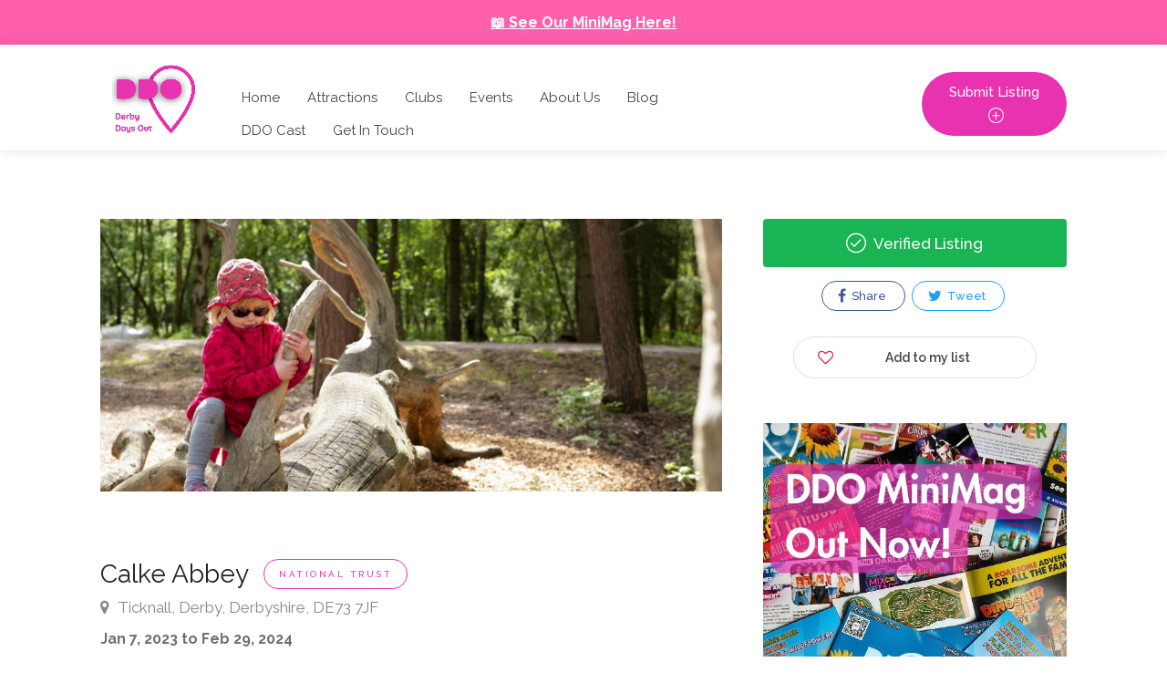

--- FILE ---
content_type: text/html; charset=UTF-8
request_url: https://www.derbydaysout.co.uk/attraction/details/200/calke-abbey
body_size: 7364
content:
<!DOCTYPE html>
<head>
<meta name="viewport" content="width=device-width, initial-scale=1">
<title>Calke Abbey - Derby Days Out</title>
<meta property="og:title" content="Calke Abbey - Derby Days Out" />
<meta name="twitter:title" content="Calke Abbey - Derby Days Out" />
<meta name="embedx:title" content="Calke Abbey - Derby Days Out" />

<link rel="stylesheet" href="/css/style.css">
<link rel="stylesheet" href="/css/main-color.css" id="colors">
<link rel="apple-touch-icon" sizes="180x180" href="/apple-touch-icon.png?v=2">
<link rel="icon" type="image/png" sizes="32x32" href="/favicon-32x32.png?v=2">
<link rel="icon" type="image/png" sizes="16x16" href="/favicon-16x16.png?v=2">
<link rel="manifest" href="/site.webmanifest?v=2">
<link rel="shortcut icon" href="/favicon.ico?v=2">
<meta name="msapplication-TileColor" content="#da532c">
<meta name="theme-color" content="#ffffff">

<style>
	.sitewide-banner p {
		margin-bottom: 0px;
		padding-top: 10px;
		padding-bottom: 10px;
	}
	.sitewide-banner a {
		color: #fff!important;
		text-decoration: underline;
	}
</style>

<!-- Global site tag (gtag.js) - Google Analytics -->
<script async src="https://www.googletagmanager.com/gtag/js?id=UA-128972303-7"></script>
<script>
  window.dataLayer = window.dataLayer || [];
  function gtag(){dataLayer.push(arguments);}
  gtag('js', new Date());

  gtag('config', 'UA-128972303-7');
</script>

</head>

<body>

	
<div class="container-fluid sitewide-banner" style="background-color:#ff5fac;">
	<div class="row">
		<div class="col-xs-12">
			<span style="color: #fff!important;" class="track" data-category="advert" data-action="click" data-label="Sitewide message"><p style="text-align: center;"><strong><a href="https://www.calameo.com/read/00757906699da751a2fdc" target="_blank" rel="noopener"><span style="color: #ffffff;">📖 See Our MiniMag Here!</span></a></strong></p></span>
		</div>
	</div>
</div>


<!-- Wrapper -->
<div id="wrapper">

<!-- Header Container
================================================== -->
<header id="header-container" class="no-shadow">

	<!-- Header -->
	<div id="header">
		<div class="container">
			
			<!-- Left Side Content -->
			<div class="left-side">
				
				<!-- Logo -->
				<div id="logo">
					<a href="https://www.derbydaysout.co.uk" style="height:100%;">
                        <img src="/ddo-logo-2023.png" alt="Derby Days Out" style="max-height:100%;padding:12.5px;" />
                    </a>
				</div>

				<!-- Mobile Navigation -->
				<div class="mmenu-trigger">
					<button class="hamburger hamburger--collapse" type="button">
						<span class="hamburger-box">
							<span class="hamburger-inner"></span>
						</span>
					</button>
				</div>

				<!-- Main Navigation -->
				<nav id="navigation" class="style-1">
					<ul id="responsive">
						<li><a class="" href="https://www.derbydaysout.co.uk">Home</a></li>
						<li><a class="" href="https://www.derbydaysout.co.uk/attractions">Attractions</a>
						<li><a class="" href="https://www.derbydaysout.co.uk/clubs">Clubs</a>
						<li><a class="" href="https://www.derbydaysout.co.uk/events">Events</a>
						<!-- <li><a class="" href="https://www.derbydaysout.co.uk/food-and-drink">Food &amp; Drink</a> -->
												<li><a class="" href="https://www.derbydaysout.co.uk/page/about-us">About Us</a>
						<li><a class="" href="https://www.derbydaysout.co.uk/blog">Blog</a>
						<li><a class="" href="https://www.derbydaysout.co.uk/page/ddo-cast">DDO Cast</a>
						<li><a class="" href="https://www.derbydaysout.co.uk/page/contact-us">Get In Touch</a>
						<li class="my-list-menu-item" style="display: none;"><a class="" href="https://www.derbydaysout.co.uk/my-list"> My List</a></li>
						<li class="submit-listing-nav-link"><a class="" href="https://www.derbydaysout.co.uk/page/submit-a-listing">Submit a Listing</a>
					</ul>
				</nav>
				<div class="clearfix"></div>
				<!-- Main Navigation / End -->
				
			</div>
			<!-- Left Side Content / End -->


			<!-- Right Side Content / End -->
			<div class="right-side">
				<!-- Header Widget -->
				<div class="header-widget">
					<a href="https://www.derbydaysout.co.uk/page/submit-a-listing" class="button with-icon">Submit Listing <i class="sl sl-icon-plus"></i></a>
				</div>
				<!-- Header Widget / End -->
			</div>
			<!-- Right Side Content / End -->

		</div>
	</div>
	<!-- Header / End -->

</header>
<div class="clearfix"></div>
<!-- Header Container / End -->


<div class="container">
	<div class="row sticky-wrapper">
		<div class="col-lg-8 col-md-8 margin-top-75 padding-right-30">

					<div class="mfp-gallery-container margin-bottom-0">
				<img loading="lazy" src="https://rr-cdn.ams3.digitaloceanspaces.com/ddo/event_images/aTTVfY6K2LpWADUwupW5tw6b1dzQ9TwL2D0frIB4.jpg" class="img-responsive" alt="Calke Abbey - Derby Days Out" />
			</div>
		
			<!-- Titlebar -->
			<div id="titlebar" class="listing-titlebar" style="padding-bottom:15px!important;">
				<div class="listing-titlebar-title">
					<div class="row">
						<div class="col-xs-12 col-md-10">
							<h2>Calke Abbey 
																	<a href="https://www.derbydaysout.co.uk/attractions?category_id=55"><span class="listing-tag">National Trust</span></a>
															</h2>
															<span>
									<a href="#listing-location" class="listing-address">
										<i class="fa fa-map-marker"></i>
										Ticknall, Derby, Derbyshire, DE73 7JF
									</a>
								</span>
																						<p><strong>Jan 7, 2023 to Feb 29, 2024</strong></p>
																													<p><strong>From &pound;5.50</strong></p>
													</div>
						<div class="col-xs-12 col-md-2">
																															
						</div>
					</div>

											<ul class="listing-features checkboxes margin-top-0 margin-bottom-20">
																								<li>Dog Friendly</li>
																																<li>Wheelchair / Pushchair Accessible</li>
																																<li>Suitable for Families</li>
																																<li>Drop-in-session</li>
																					</ul>
					
					<!-- <div class="star-rating" data-rating="5">
						<div class="rating-counter"><a href="#listing-reviews">(31 reviews)</a></div>
					</div> -->
				</div>
			</div>

			<!-- Listing Nav -->
			<div id="listing-nav" class="listing-nav-container">
				<ul class="listing-nav">
					<li><a href="#listing-overview" class="active">Details</a></li>
					<li><a href="#listing-location">Location</a></li>
					<li><a href="#listing-suggestions">You May Also Like</a></li>
				</ul>
			</div>
			
			<!-- Overview -->
			<div id="listing-overview" class="listing-section">

				<ul class="nt-model-ul" style="font-size: 16px; box-sizing: border-box; caret-color: #ffffff; color: #ffffff; font-family: helvetica, arial, sans-serif;">
<li style="box-sizing: border-box;"><span class="nt-facilities-item" style="box-sizing: border-box; color: #000000; background-color: #ffffff;"><span style="caret-color: #2c2c2c; color: #2c2c2c;">Calke Abbey is open every day. Please note the entrance gates are open from 9am&ndash;6pm, and will be closed outside these times. Last entry to the house is 4pm, and there may be waiting times for the house on busy days</span></span></li>
<li style="box-sizing: border-box;"><span class="nt-facilities-item" style="box-sizing: border-box; color: #000000;">&nbsp;</span></li>
<li style="box-sizing: border-box;"><span class="nt-facilities-item" style="box-sizing: border-box; color: #000000;">Natural Play trail available at Calke Explore&nbsp;</span></li>
<li style="box-sizing: border-box;"><span class="nt-facilities-item" style="box-sizing: border-box; color: #000000;">Drinks and snacks are available from the restaurant from 9.30am</span></li>
<li style="box-sizing: border-box;"><span class="nt-facilities-item" style="box-sizing: border-box; color: #000000;">Toilets available in the stableyards, garden and at Calke Explore</span></li>
<li style="box-sizing: border-box;"><span class="nt-facilities-item" style="box-sizing: border-box; color: #000000;">Dogs on a lead are welcome in the park, garden and stables</span></li>
<li style="box-sizing: border-box;"><span class="nt-facilities-item" style="box-sizing: border-box; color: #000000;">We're sorry but the children's play area is currently closed</span></li>
<li style="box-sizing: border-box;"><span class="nt-facilities-item" style="box-sizing: border-box; color: #000000;">Cycle racks available&nbsp;</span></li>
<li style="box-sizing: border-box;"><span class="nt-facilities-item" style="box-sizing: border-box; color: #000000;">Face coverings are recommended in enclosed, crowded areas</span></li>
<li style="box-sizing: border-box;">&nbsp;</li>
<li style="box-sizing: border-box;"><span style="color: #3598db;"><strong><span class="nt-facilities-item" style="box-sizing: border-box;">Access</span></strong></span></li>
<li style="box-sizing: border-box;"><span class="nt-facilities-item" style="box-sizing: border-box; color: #000000;">Designated accessible parking at main site and at Calke Explore</span></li>
<li style="box-sizing: border-box;"><span class="nt-facilities-item" style="box-sizing: border-box; color: #000000;">Accessible toilets are available near visitor reception, the gardens and at Calke Explore</span></li>
<li style="box-sizing: border-box;"><span class="nt-facilities-item" style="box-sizing: border-box; color: #000000;">The Changing Places facility at Calke Explore can be accessed using a RADAR key</span></li>
<li style="box-sizing: border-box;"><span class="nt-facilities-item" style="box-sizing: border-box; color: #000000;">The buggy service is available from the Ticket Office for access to the House and Gardens</span></li>
<li style="box-sizing: border-box;"><span class="nt-facilities-item" style="box-sizing: border-box; color: #000000;">Gardens and parkland have hard gravel paths and some steep slopes</span></li>
<li style="box-sizing: border-box;"><span class="nt-facilities-item" style="box-sizing: border-box; color: #000000;">Wheelchairs and a tramper are available to borrow from the welcome point, and can be reserved in advance by calling or emailing the property</span></li>
<li style="box-sizing: border-box;"><span class="nt-facilities-item" style="box-sizing: border-box; color: #000000;">Wheelchair and personal mobility vehicle users should visit the information point on arrival and we will be happy to give you the most up to date information on accessibility at Calke (including access to the house)</span></li>
</ul>
				
				<div class="listing-links-container">
					<ul class="listing-links">
																																																																																																																																																																																																																																																																																																																																						<li>
										<a href="https://www.nationaltrust.org.uk/visit/peak-district-derbyshire/calke-abbey" target="_blank" class="listing-links"><i class="fa fa-link"></i> 
																							https://www.nationaltrust.org.uk/visit/peak-district-derbyshire/calke-abbey
																					</a>
									</li>
																																																																																																																																																																																																																																																																																																																																																																																																																																																																																																																																																																																																																																																																																																																																																																																														</ul>
					<div class="clearfix"></div>
				</div>
				<div class="clearfix"></div>
			</div>

			<!-- Location -->
							<div id="listing-location" class="listing-section">
					<h3 class="listing-desc-headline margin-top-60 margin-bottom-30">Find This Attraction</h3>
					<iframe src="https://www.google.com/maps/embed/v1/place?zoom=17&key=AIzaSyDr23Ox2M_KQC5uPkZb9zIT296QfKMWxsM&q=Ticknall%2C+Derby%2C+Derbyshire%2C+DE73+7JF" width="100%" height="100%" frameborder="0" style="max-width:100%!important;height: 500px;"></iframe>
				</div>
			
							<div class="listing-section" id="listing-suggestions">
					<h3 class="listing-desc-headline margin-top-60 margin-bottom-30">Attractions You May Also Like</h3>
					<div class="row">
													<div class="col-xs-12 col-md-6">
								<div class="carousel-item">
									<a href="https://www.derbydaysout.co.uk/attraction/details/3845/hero-town" class="listing-item-container">
										<div class="listing-item">
																							<img loading="lazy" src="https://rr-cdn.ams3.digitaloceanspaces.com/ddo/event_images/rqYJyvoMhUSu3q5Q1CuAy21KLqJTdHtc0svgiJNg.bin" alt="Hero Town - Derby Days Out">
											
																							<div class="listing-item-details">
													<ul>
														<li>From &pound;6.00</li>
													</ul>
												</div>
																						
											<div class="listing-item-content">
												<span class="tag">Outdoor Activities</span>
												<h3>Hero Town</h3>
												<span></span>
											</div>
											<span class="like-icon" listing-id="3845"></span>
										</div>
									</a>
								</div>
							</div>
													<div class="col-xs-12 col-md-6">
								<div class="carousel-item">
									<a href="https://www.derbydaysout.co.uk/attraction/details/3588/unescapable-escape-rooms" class="listing-item-container">
										<div class="listing-item">
																							<img loading="lazy" src="https://rr-cdn.ams3.digitaloceanspaces.com/ddo/event_images/u88QuT1cDhfdU39JrI3lK3mp0uElHjox9OJ8Bzt5.png" alt="Unescapable Escape Rooms - Derby Days Out">
											
																							<div class="listing-item-details">
													<ul>
														<li>From &pound;20.00</li>
													</ul>
												</div>
																						
											<div class="listing-item-content">
												<span class="tag">Family Fun</span>
												<h3>Unescapable Escape Rooms</h3>
												<span></span>
											</div>
											<span class="like-icon" listing-id="3588"></span>
										</div>
									</a>
								</div>
							</div>
													<div class="col-xs-12 col-md-6">
								<div class="carousel-item">
									<a href="https://www.derbydaysout.co.uk/attraction/details/2964/maze-52-maize-maze-pyo-flowers" class="listing-item-container">
										<div class="listing-item">
																							<img loading="lazy" src="https://rr-cdn.ams3.digitaloceanspaces.com/ddo/event_images/bbZXtaeQIzhOHni15mQfjw2dTYHtAIKy6CCp3ql9.jpg" alt="Maze 52 - Maize Maze &amp; PYO Flowers - Derby Days Out">
											
																						
											<div class="listing-item-content">
												<span class="tag">Family Fun</span>
												<h3>Maze 52 - Maize Maze &amp; PYO Flowers</h3>
												<span></span>
											</div>
											<span class="like-icon" listing-id="2964"></span>
										</div>
									</a>
								</div>
							</div>
													<div class="col-xs-12 col-md-6">
								<div class="carousel-item">
									<a href="https://www.derbydaysout.co.uk/attraction/details/2401/jumpin-fun-inflatable-park" class="listing-item-container">
										<div class="listing-item">
																							<img loading="lazy" src="https://rr-cdn.ams3.digitaloceanspaces.com/ddo/event_images/OZh36h2ADGXUAhACygu5oc1oV6NMZVB5AohhhuqU.png" alt="Jumpin Fun Inflatable Park - Derby Days Out">
											
																							<div class="listing-item-details">
													<ul>
														<li>From &pound;6.00</li>
													</ul>
												</div>
																						
											<div class="listing-item-content">
												<span class="tag">Indoor Activities</span>
												<h3>Jumpin Fun Inflatable Park</h3>
												<span></span>
											</div>
											<span class="like-icon" listing-id="2401"></span>
										</div>
									</a>
								</div>
							</div>
											</div>
				</div>
					</div>


		<!-- Sidebar
		================================================== -->
		<div class="col-lg-4 col-md-4 margin-top-75 sticky">

				
			<!-- Verified Badge -->
							<div style="margin-bottom:15px;" class="verified-badge with-tip" data-tip-content="This attraction has been reviewed and verified by the DDO team.">
					<i class="sl sl-icon-check"></i> Verified Listing
				</div>
			

			<!-- Coupon Widget -->
			<!-- <div class="coupon-widget" style="background-image: url(http://localhost/listeo_html/images/single-listing-01.jpg);">
				<a href="#" class="coupon-top">
					<span class="coupon-link-icon"></span>
					<h3>Order 1 XXX and get 50% off on second!</h3>
					<div class="coupon-valid-untill">Expires 25/10/2019</div>
					<div class="coupon-how-to-use"><strong>How to use?</strong> Just show us this coupon on a screen of your smartphone!</div>
				</a>
				<div class="coupon-bottom">
					<div class="coupon-scissors-icon"></div>
					<div class="coupon-code">L1ST30</div>
				</div>
			</div> -->

		
			

			
			<!-- Share / Like -->
			<div class="listing-share margin-bottom-40 no-border">
				<!-- Share Buttons -->
				<ul class="share-buttons margin-bottom-20">
					<li>
						<a target="_blank" class="fb-share" href="https://www.facebook.com/sharer/sharer.php?u=https://www.derbydaysout.co.uk/attraction/details/200/calke-abbey"><i class="fa fa-facebook"></i> Share</a>
					</li>
					<li>
						<a target="_blank" class="twitter-share" href="https://twitter.com/intent/tweet?url=https://www.derbydaysout.co.uk/attraction/details/200/calke-abbey&text=Calke+Abbey%20from%20@DerbyDaysOut"><i class="fa fa-twitter"></i> Tweet</a>
					</li>
				</ul>	
				<button class="like-button" style="width: 80%;"><span class="like-icon" listing-id="200"></span> Add to my list</button> 
				<div class="clearfix"></div>
			</div>

												<a href="https://www.calameo.com/read/00757906699da751a2fdc" target="_blank">
						<img loading="lazy" src="https://rr-cdn.ams3.digitaloceanspaces.com/ddo/sidebar_ads/T7d4HFckzscbnNHbCW5x3ij1l1sYEhirTN6syo4o.jpg" class="img-responsive" style="margin-bottom: 15px;" />
					</a>
							
		</div>
		<!-- Sidebar / End -->
	</div>
</div>



<!-- Footer
================================================== -->
<section class="fullwidth margin-top-0 padding-top-0 padding-bottom-40" data-background-color="#fcfcfc" style="border-top: 1px solid rgba(0,0,0,0.09);">
    <div class="container">
        <div class="row">

            <div class="col-md-12">
                <h3 class="headline margin-top-75">
                    <strong class="headline-with-separator">Sign Up To Our Newsletter!</strong>
                </h3>
            </div>

            <div class="col-md-12">
                <form method="post" action="https://derbydaysout.us11.list-manage.com/subscribe/post?u=2753c73ed4afceab04093f582&amp;id=68bd469f8c" d="mc-embedded-subscribe-form" name="mc-embedded-subscribe-form" class="validate" target="_blank" novalidate>
                    <input type="hidden" name="b_2753c73ed4afceab04093f582_68bd469f8c" tabindex="-1" value="">
                    <input name="EMAIL" id="mce-EMAIL" type="email" placeholder="Your email address" required="required" class="error" />
                    <input type="submit" class="submit button" id="submit" value="Sign up">
                </form>
            </div>
        </div>
    </div>
</section><div id="footer" class="sticky-footer">
	<!-- Main -->
	<div class="container">
		<div class="row">
			<div class="col-md-5 col-sm-6" style="margin-bottom:15px;">
				<h3>About Us</h3>
				<br />
				<p style="margin-bottom: 35px;">We really hope that you find this website useful in helping you find and plan your day out. Whilst we try our absolute hardest to ensure all of the information is correct and up to date, we highly recommend you call ahead of any planned visit to check opening times and prices etc. We don't want to disappoint anyone! Remember to tag us in on your day out with the hashtag #ThingsDDO!</p>
															<a href="https://www.aprini.com/" target="_blank"><img src="https://rr-cdn.ams3.digitaloceanspaces.com/ddo/footer_badges/3A2MQjabMJeHrXJ8bj19lpUZ8UtCo35TXTGDX0mP.jpg" alt="APRINI Ltd | Derby Days Out" style="max-width:100px;" /></a>
											<a href="" target="_blank"><img src="https://rr-cdn.ams3.digitaloceanspaces.com/ddo/footer_badges/WZB0eS2BOYHcq1RoMB7A8sFyeYXXGxYSFfzeQmKW.png" alt="SBS Winner | Derby Days Out" style="max-width:100px;" /></a>
											<a href="" target="_blank"><img src="https://rr-cdn.ams3.digitaloceanspaces.com/ddo/footer_badges/NsLHN02YTEmYnYjYg3PBUkfgRe6iiEIRclyMt30Y.png" alt="Putting Derbyshire On The Map 2018 | Derby Days Out" style="max-width:100px;" /></a>
											<a href="" target="_blank"><img src="https://rr-cdn.ams3.digitaloceanspaces.com/ddo/footer_badges/ybJDZYxqsXbAH7pICGwLnDXrfIKxWOdUOeTQLjxW.png" alt="Creativity For Good 2021 | Derby Days Out" style="max-width:100px;" /></a>
											<a href="" target="_blank"><img src="https://rr-cdn.ams3.digitaloceanspaces.com/ddo/footer_badges/pGPsVMSV2qqwUZvQHFSiBJe3TK4tTfTLNyjRC6iL.jpg" alt="Woman Who Achieves | Derby Days Out" style="max-width:100px;" /></a>
											<a href="" target="_blank"><img src="https://rr-cdn.ams3.digitaloceanspaces.com/ddo/footer_badges/kJHvFswPnm9yutr00RR02upBILd01LGwT3GNRqrz.png" alt="The Women&#039;s Awards | Derby Days Out" style="max-width:100px;" /></a>
											<a href="https://www.ashleyfranklin.co.uk/" target="_blank"><img src="https://rr-cdn.ams3.digitaloceanspaces.com/ddo/footer_badges/66O3waKi8SfiwE7LFqPDUASuDfNF1uXua4gOzpuP.jpg" alt="Ashley Franklin Photography | Derby Days Out" style="max-width:100px;" /></a>
												</div>

			<div class="col-md-4 col-sm-6">
				<h4>Helpful Links</h4>
				<ul class="footer-links">
					<li><a href="https://www.derbydaysout.co.uk/page/about-us">About Us</a></li>
					<li><a href="https://www.derbydaysout.co.uk/page/privacy-policy">Privacy Policy</a></li>
				</ul>

				<ul class="footer-links">
					<li><a href="https://www.derbydaysout.co.uk/blog">Blog</a></li>
					<li><a href="https://www.derbydaysout.co.uk/page/contact-us">Contact</a></li>
				</ul>
				<div class="clearfix"></div>
			</div>		

			<div class="col-md-3  col-sm-12">
				<h4>Contact Us</h4>
				<div class="text-widget">
					<strong>Derby Days Out, Derby, UK.</strong> <br><br/>
					<span>Email:<span> <a href="mailto:contact@derbydaysout.co.uk">contact@derbydaysout.co.uk</a> </span></span>
					<!-- <br> -->
					<!-- <hr/> -->
					<!-- <span>Tel: <span>(+44) 07768 687700 </span><br></span> -->
				</div>
				<hr/>
				<ul class="social-icons margin-top-20">
					<li><a class="facebook" href="https://www.facebook.com/DerbyDaysOut" target="_blank"><i class="icon-facebook"></i></a></li>
					<li><a class="instagram" href="https://www.instagram.com/derbydaysout" target="_blank"><i class="icon-instagram"></i></a></li>
					<li><a class="twitter" href="https://twitter.com/DerbyDaysOut" target="_blank"><i class="icon-twitter"></i></a></li>
				</ul>

			</div>

		</div>
		
		<!-- Copyright -->
		<div class="row">
			<div class="col-md-12">
				<div class="copyrights">&copy; 2026 Derby Days Out. All Rights Reserved.</div>
			</div>
		</div>

	</div>

</div>
<!-- Footer / End -->


<!-- Back To Top Button -->
<div id="backtotop"><a href="#"></a></div>


</div>
<!-- Wrapper / End -->




<!-- Scripts
================================================== -->
<script type="text/javascript" src="/js/jquery-3.6.0.min.js"></script>
<script type="text/javascript" src="/js/jquery-migrate-3.3.2.min.js"></script>
<script type="text/javascript" src="/js/mmenu.min.js"></script>
<script type="text/javascript" src="/js/chosen.min.js"></script>
<script type="text/javascript" src="/js/slick.min.js"></script>
<script type="text/javascript" src="/js/rangeslider.min.js"></script>
<script type="text/javascript" src="/js/magnific-popup.min.js"></script>
<script type="text/javascript" src="/js/waypoints.min.js"></script>
<script type="text/javascript" src="/js/counterup.min.js"></script>
<script type="text/javascript" src="/js/jquery-ui.min.js"></script>
<script type="text/javascript" src="/js/tooltips.min.js"></script>
<script type="text/javascript" src="/js/custom.js"></script>
<script type="text/javascript" src="/js/ga-event-tracking.js"></script>


<!-- Leaflet // Docs: https://leafletjs.com/ -->
<script src="/js/leaflet.min.js"></script>

<!-- Leaflet Maps Scripts -->
<script src="/js/leaflet-markercluster.min.js"></script>
<script src="/js/leaflet-gesture-handling.min.js"></script>
<script src="/js/leaflet-listeo.js"></script>

<!-- Leaflet Geocoder + Search Autocomplete // Docs: https://github.com/perliedman/leaflet-control-geocoder -->
<script src="/js/leaflet-autocomplete.js"></script>
<script src="/js/leaflet-control-geocoder.js"></script>



<!-- Typed Script -->
<script type="text/javascript" src="/js/typed.js"></script>
<script>

if($('.typed-words').length)
{
	var typed = new Typed('.typed-words', {
	strings: ["Attractions"," Clubs"," Events", " Offers"],
		typeSpeed: 80,
		backSpeed: 80,
		backDelay: 4000,
		startDelay: 1000,
		loop: true,
		showCursor: true
	});
}

$('body').analyticsEventTracking();
</script>




<!-- Home Search Scripts -->
<script>
    $(window).on('load', function() { $('.msps-shapes').addClass('shapes-animation'); });
</script>
 
<script src="/js/parallax.min.js"></script>
<script>
if($('#scene').length)
{
	const parent = document.getElementById('scene');
	const parallax = new Parallax(parent, {
		limitX: 50,
		limitY: 50,  
	});
}
 
 
$('.msps-slider').slick({
    infinite: true,
    slidesToShow: 1,
    slidesToScroll: 1,
    dots: true,
    arrows: false,
    autoplay: true,
    autoplaySpeed: 5000,
    speed: 1000,
    fade: true,
    cssEase: 'linear',
	zindex: 10000
});

$('.mobile-photo-slider').slick({
    infinite: true,
    slidesToShow: 1,
    slidesToScroll: 1,
    dots: true,
    arrows: false,
    autoplay: true,
    autoplaySpeed: 5000,
    speed: 1000,
    fade: true,
    cssEase: 'linear',
	zindex: 10000
});

$('.main-search-photo-slider, .msps-shapes').click(function(e) {
	if(e.target.parentElement.className !== "slick-dots") {
		var currentSlideURL = $('.slick-active').first().attr('href');
		if(currentSlideURL.length > 1) {
			gtag('event', 'click', {
				event_category: 'advert', 
				event_label: 'Homepage Slideshow - ' + currentSlideURL
			});
			window.location.href = currentSlideURL;
		}
	}
});


</script>

<script>
	var liked_listing_ids = localStorage.getItem('liked_listing_ids');
	if(liked_listing_ids) {
		var tmp_listing_ids = JSON.parse(liked_listing_ids);
		if(tmp_listing_ids.length) {
			$('.my-list-menu-item').css('display','block');
		}
		$('.like-icon').each(function() {
			// console.log({tmp_listing_ids})
			if(tmp_listing_ids.includes($(this).attr('listing-id'))) {
				$(this).toggleClass('liked');
				// $(this).children('.like-icon').toggleClass('liked');
			}
		});
	}
	</script>




</body>
</html>

--- FILE ---
content_type: text/css
request_url: https://www.derbydaysout.co.uk/css/main-color.css
body_size: 2373
content:
/* ------------------------------------------------------------------- */
/* Color #E932AF - rgb(249, 25, 66)
---------------------------------------------------------------------- */
#booking-date-range span:after,
.time-slot label:hover span,
.daterangepicker td.in-range,
.time-slot input ~ label:hover,
.booking-estimated-cost span,
.time-slot label:hover span {
    color: #E932AF;
}


.icon-box-v3:hover .ibv3-icon {
    background:  #F82246;
    box-shadow:  0 3px 8px #F8224650;
}

.icon-box-v3 .ibv3-icon i {
    color:  #F82246;
}

.icon-box-v3 .ibv3-icon i,
.icon-box-v3 .ibv3-icon svg g,
.icon-box-v3 .ibv3-icon svg circle,
.icon-box-v3 .ibv3-icon svg rect,
.icon-box-v3 .ibv3-icon svg path {
    fill:  #F82246;
}

.home-search-slide h3 a:before,
.home-search-slide h3 strong:before {
    background: #E932AF;
}

.ibv3-icon {
    background:  #E932AF10;
}
.daterangepicker td.in-range,
.time-slot input ~ label:hover {
    background-color: rgba(249, 25, 66, 0.08);
}

.daterangepicker .ranges li.active,
.day-slot-headline,
.add-slot-btn button:hover,
.daterangepicker td.available:hover, .daterangepicker th.available:hover,
.time-slot input:checked ~ label,
.daterangepicker td.active, .daterangepicker td.active:hover,
.daterangepicker .drp-buttons button.applyBtn {
    background-color: #E932AF;
}

.comment-by-listing a:hover,
.browse-all-user-listings a i,
.hosted-by-title h4 a:hover,
.style-2 .trigger.active a,
.style-2 .ui-accordion .ui-accordion-header-active:hover,
.style-2 .ui-accordion .ui-accordion-header-active,
#posts-nav li a:hover,
.plan.featured .listing-badge,
.post-content h3 a:hover,
.add-review-photos i,
.show-more-button i,
.listing-details-sidebar li a,
.star-rating .rating-counter a:hover,
.more-search-options-trigger:after,
.header-widget .sign-in:hover,
#footer a,
#footer .footer-links li a:hover,
#navigation.style-1 .current,
#navigation.style-1 ul li:hover a,
.user-menu.active .user-name:after,
.user-menu:hover .user-name:after,
.user-menu.active .user-name,
.user-menu:hover .user-name,
.main-search-input-item.location a:hover,
.chosen-container .chosen-results li.highlighted,
.input-with-icon.location a i:hover,
.sort-by .chosen-container-single .chosen-single div:after,
.sort-by .chosen-container-single .chosen-default,
.panel-dropdown a:after,
.post-content a.read-more,
.post-meta li a:hover,
.widget-text h5 a:hover,
.about-author a,
a.button.border.white:hover,
.icon-box-2 i,
a.button.border,
.style-2 .ui-accordion .ui-accordion-header:hover,
.style-2 .trigger a:hover ,
.plan.featured .listing-badges .featured,
.list-4 li:before,
.list-3 li:before,
.list-2 li:before,
.list-1 li:before,
.info-box h4,
.testimonial-carousel .slick-slide.slick-active .testimonial:before,
.sign-in-form .tabs-nav li a:hover,
.sign-in-form .tabs-nav li.active a,
.lost_password:hover a,
#top-bar .social-icons li a:hover i,
.listing-share .social-icons li a:hover i,
.agent .social-icons li a:hover i,
#footer .social-icons li a:hover i,
.headline span i {
    color: #E932AF;
}

.daterangepicker td.active.end-date.in-range.available,
.qtyTotal,
.mm-menu em.mm-counter,
.option-set li a.selected,
.category-small-box:hover,
.pricing-list-container h4:after,
#backtotop a,
.chosen-container-multi .chosen-choices li.search-choice,
.select-options li:hover,
button.panel-apply,
.layout-switcher a:hover,
.listing-features.checkboxes li:before,
.comment-by a.reply:hover,
.add-review-photos:hover,
.office-address h3:after,
.post-img:before,
button.button,
input[type="button"],
input[type="submit"],
a.button,
a.button.border:hover,
table.basic-table th,
.plan.featured .plan-price,
mark.color,
.style-4 .tabs-nav li.active a,
.style-5 .tabs-nav li.active a,
.dashboard-list-box .button.gray:hover,
.change-photo-btn:hover,
.dashboard-list-box  a.rate-review:hover,
input:checked + .slider,
.add-pricing-submenu.button:hover,
.add-pricing-list-item.button:hover,
.custom-zoom-in:hover,
.custom-zoom-out:hover,
#geoLocation:hover,
#streetView:hover,
#scrollEnabling:hover,
#scrollEnabling.enabled,
#mapnav-buttons a:hover,
#sign-in-dialog .mfp-close:hover,
#small-dialog .mfp-close:hover {
    background-color: #E932AF;
}


.rangeslider__fill,
span.blog-item-tag ,
.testimonial-carousel .slick-slide.slick-active .testimonial-box,
.listing-item-container.list-layout span.tag,
.tip,
.mfp-arrow:hover {
    background: #E932AF;
}


.rangeslider__handle { border-color: #E932AF; }

.layout-switcher a.active {
    color: #E932AF;
    border-color: #E932AF;
}

#titlebar.listing-titlebar span.listing-tag {
    border-color: #E932AF;
    color: #E932AF;
}


.listing-slider-small .slick-next:hover,
.listing-slider-small .slick-prev:hover,
.listing-slider .slick-next:hover,
.listing-slider .slick-prev:hover {
    background-color: #E932AF;
}


.listing-nav-container.cloned .listing-nav li:first-child a.active,
.listing-nav-container.cloned .listing-nav li:first-child a:hover,
.listing-nav li:first-child a,
.listing-nav li a.active,
.listing-nav li a:hover {
    border-color: #E932AF;
    color: #E932AF;
}

.pricing-list-container h4 {
    color: #E932AF;
    border-color: #E932AF;
}

.sidebar-textbox ul.contact-details li a { color: #E932AF; }

a.button.border {
    color: #E932AF;
    border-color: #E932AF;
}

.trigger.active a,
.ui-accordion .ui-accordion-header-active:hover,
.ui-accordion .ui-accordion-header-active {
    background-color: #E932AF;
    border-color: #E932AF;
}

.numbered.color ol > li::before {
    border-color: #E932AF;;
    color: #E932AF;
}

.numbered.color.filled ol > li::before {
    border-color: #E932AF;
    background-color: #E932AF;
}

.info-box {
    border-top: 2px solid #E932AF;
    background: linear-gradient(to bottom, rgba(255,255,255,0.98), rgba(255,255,255,0.95));
    background-color: #E932AF;
    color: #E932AF;
}

.info-box.no-border {
    background: linear-gradient(to bottom, rgba(255,255,255,0.96), rgba(255,255,255,0.93));
    background-color: #E932AF;
}

.tabs-nav li a:hover { border-color: #E932AF; }

.tabs-nav li a:hover,
.tabs-nav li.active a {
    border-color: #E932AF;
    color: #E932AF;
}

.style-3 .tabs-nav li a:hover,
.style-3 .tabs-nav li.active a {
    border-color: #E932AF;
    background-color: #E932AF;
}

.checkboxes input[type=checkbox]:checked + label:before {
    background-color: #E932AF;
    border-color: #E932AF;
}

.listing-item-container.compact .listing-item-content span.tag { background-color: #E932AF; }

.dashboard-nav ul li.active,
.dashboard-nav ul li:hover { border-color: #E932AF; }

.dashboard-list-box .comment-by-listing a:hover { color: #E932AF; }

.opening-day:hover h5 { color: #E932AF !important; }

.map-box h4 a:hover { color: #E932AF; }
.infoBox-close:hover {
    background-color: #E932AF;
    -webkit-text-stroke: 1px #E932AF;
}

.cluster-visible {
    background-color: #E932AF;
}

.cluster-visible:before {
    border: 7px solid #E932AF;
    box-shadow: inset 0 0 0 4px #E932AF;
}

.marker-arrow {
    border-color: #E932AF transparent transparent;
}

.face.front {
    border-color: #E932AF;
    color: #E932AF;
}

.face.back {
    background: #E932AF;
    border-color: #E932AF;
}

.custom-zoom-in:hover:before,
.custom-zoom-out:hover:before  { -webkit-text-stroke: 1px #E932AF;  }

.category-box-btn:hover {
    background-color: #E932AF;
    border-color: #E932AF;
} 

.message-bubble.me .message-text {
    color: #E932AF;
    background-color: rgba(249,25,66,0.05);
}

.message-bubble.me .message-text:before {
    color: rgba(249,25,66,0.05);
}

.opening-hours.summary li:hover,
.opening-hours.summary li.total-costs span { color: #f91742; }
.payment-tab-trigger > input:checked ~ label::before { border-color: #f91742; }
.payment-tab-trigger > input:checked ~ label::after { background-color: #f91742; }

#navigation.style-1 .current,
#navigation.style-1 ul li:hover a,
body #navigation.style-1 ul li:hover ul li:hover a,
body #navigation.style-1 ul li:hover ul li:hover li:hover a,
body #navigation.style-1 ul li:hover ul li:hover li:hover li:hover a,
body #navigation.style-1 ul ul li:hover a:after,
body #navigation.style-1 ul ul li:hover ul li a:hover,
body .user-menu ul li a:hover {
    color: #E932AF
}

#navigation.style-1>ul>li:hover>a,
#navigation.style-1>ul>li>a.current {
    background: rgba(249, 25, 66, .06);
    color: #E932AF
}

.category-box:hover .category-box-content span,
.radio input[type=radio]+label .radio-label:after,
.uploadButton .uploadButton-button:hover {
    background-color: #E932AF
}

.headline-with-separator:after,
.listing-item-container.list-layout span.tag,
.listing-item-content span.tag,
.transparent-header #header:not(.cloned) #navigation.style-1>ul>li:hover>a,
.transparent-header #header:not(.cloned) #navigation.style-1>ul>li>a.current,
.transparent-header #header:not(.cloned) .header-widget .button.border:hover,
.transparent-header #header:not(.cloned) .header-widget .button:hover {
    background: #E932AF
}

.radio input[type=radio]:checked+label .radio-label {
    background-color: #E932AF;
    border-color: #E932AF
}

.uploadButton .uploadButton-button:hover {
    color: #fff
}

.category-small-box i,
.uploadButton .uploadButton-button:before {
    color: #E932AF
}

.daterangepicker td.in-range,
.time-slot input~label:hover {
    background-color: rgba(249, 25, 66, .08)
}

section.fullwidth .icon-box-2 i {
    background-color: rgba(249, 25, 66, .07)
}

.slick-current .testimonial-author h4 span {
    background: rgba(249, 25, 66, .06);
    color: #E932AF
}

--- FILE ---
content_type: text/javascript
request_url: https://www.derbydaysout.co.uk/js/ga-event-tracking.js
body_size: 727
content:
/*
 * jQuery Analytics Event Tracking
 *
 * Simplified BSD License 
 * @author        Pascal van Gemert
 * @copyright     (c) 2013 Pascal van Gemert
 * Usage Command Line: $('body').analyticsEventTracking()
 * @version 0.1.0
 * @requires jQuery 1.7+
 */

(function($) 
{
    $.fn.analyticsEventTracking = function(options) 
    {
        var settings = $.extend({
            selector:			'.track',
            default_category: 	'General'
        }, options);

        if(typeof gtag !== 'function')
    	{
    		log('Google Analytics (gtag) is not initialized.');
    		return false;
    	}

        return $(this).each(function() 
        {
        	var _self = $(this);

        	bindEvents();

            function bindEvents()
            {
				_self.find(settings.selector).on('click', function(e)
				{
					trackEvent('click', $(this));
				});

				_self.find(settings.selector + '-blur').on('blur', function(e)
				{
					trackEvent('blur', $(this));
				});

				_self.find(settings.selector + '-complete').on('blur', function(e)
				{
					if($.trim($(this).val()) != '')
					{
						trackEvent('complete', $(this));
					}
				});

				_self.find(settings.selector + '-focus').on('focus', function(e)
				{
					trackEvent('focus', $(this));
				});

				_self.find(settings.selector + '-mouseover').on('mouseover', function(e)
				{
					trackEvent('mouseover', $(this));
				});

				_self.find(settings.selector + '-change').on('change', function(e)
				{
					trackEvent('change', $(this));
				});
			};

			function trackEvent(event_type, element)
			{
				var category 	= element.data('category') || settings.default_category;
				var action 		= element.data('action') || interaction;
				var label 		= element.data('label') || '';

				gtag('event', event_type, {
                    event_category: category, 
                    event_label: label
                });
			}
        });

		function log(message)
		{
			if(typeof console === 'object')
			{
				console.log(message);
			}
		}
    }
}(jQuery));